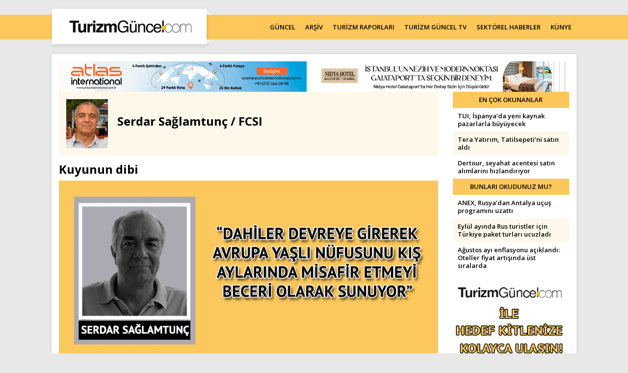

--- FILE ---
content_type: text/html; charset=UTF-8
request_url: https://www.turizmguncel.com/makale/kuyunun-dibi
body_size: 12575
content:
<!DOCTYPE HTML>
<!--[if lt IE 7 ]>
<html class="ie ie6 no-js" lang="en"> <![endif]--><!--[if IE 7 ]>
<html class="ie ie7 no-js" lang="en"> <![endif]--><!--[if IE 8 ]>
<html class="ie ie8 no-js" lang="en"> <![endif]--><!--[if IE 9 ]>
<html class="ie ie9 no-js" lang="en"> <![endif]--><!--[if gt IE 9]><!-->
<html class="no-js" lang="tr"><!--<![endif]-->
<head>
	<meta name="google-site-verification" content="oO5KniXMWuCFLX-5TKnGYgKaEnp8cEWhVAjlQscg3x0" />
	<meta name="yandex-verification" content="660414c876efe6f9" />
	<link href="https://fonts.googleapis.com/css?family=Open+Sans:400,400i,600,700&amp;subset=latin-ext" rel="stylesheet" type="text/css"/>
	<!-- META -->
<title> ‘Böyle dengesiz bir durum ne kadar sürdürülebilir?’ | Turizm Güncel - Turizm Haberleri - Turizm Gazetesi</title>
<!-- LANGS -->
			<link rel="alternate" hreflang="tr_TR" href="https://www.turizmguncel.com/" />
		<!-- //LANGS -->
<meta charset="UTF-8">
<meta http-equiv="content-type" content="text/html; charset=UTF-8" />
<meta http-equiv="X-UA-Compatible" content="IE=edge">
<meta name="viewport" content="width=device-width, initial-scale=1, user-scalable=0">
<meta name="application-name" content="Turizm Güncel - Turizm Haberleri - Turizm Gazetesi" />
<meta name="description" content="Türkiye'nin turizm sektöründeki güncel haber, makale ve sektörel haberlerin yer aldığı sayfa." />
<meta name="keywords" content="Turizm,turizm tesisi,seyahat,turist,Avrupa,turizm sektörü" />
<meta name="robots" content="index, follow" />
<meta name="robots" content="noodp" />
<meta name="generator" content="DATANET BİLGİ TEKNOLOJİLERİ (data.net.tr)" />
<link rel="canonical" href="https://www.turizmguncel.com/makale/kuyunun-dibi" />
<script>let ci_session = "v50n91q9cr42auqhd7qr2ba3p1ui2m8n"</script>
<!-- FAV ICON(BROWSER TAB ICON) -->
<meta name="application-name" content=" ‘Böyle dengesiz bir durum ne kadar sürdürülebilir?’" />
<meta name="msapplication-TileColor" content="#ffffff" />
<meta name="theme-color" content="#ffffff">
<link rel="icon" href="https://www.turizmguncel.com/sites/press/turizmguncel/assets/images/favicon/favicon.ico" type="image/x-icon"/>
<link rel="shortcut icon" href="https://www.turizmguncel.com/sites/press/turizmguncel/assets/images/favicon/favicon.ico" type="image/x-icon"/>
<link rel="icon" href="https://www.turizmguncel.com/sites/press/turizmguncel/assets/images/favicon/favicon.ico" type="image/x-icon"/>
<!-- //FAV ICON(BROWSER TAB ICON) -->	<link rel="image_src" href="https://www.turizmguncel.com//sites/press/turizmguncel/uploads_arsiv/TurizmGuncel_2022/TG_2022_Eylül/serdar_saglamtunc.jpg" />
	<meta property="og:image" content="https://www.turizmguncel.com//sites/press/turizmguncel/uploads_arsiv/TurizmGuncel_2022/TG_2022_Eylül/serdar_saglamtunc.jpg" />
	<meta property="twitter:image" content="https://www.turizmguncel.com//sites/press/turizmguncel/uploads_arsiv/TurizmGuncel_2022/TG_2022_Eylül/serdar_saglamtunc.jpg" />
	<meta name="twitter:card" content="summary_large_image">
	<meta name="twitter:title" content=" ‘Böyle dengesiz bir durum ne kadar sürdürülebilir?’ | Turizm Güncel - Turizm Haberleri - Turizm Gazetesi">
		<!-- GA ENABLED -->
					<!-- GA TRACKING CODE -->
			<script type="text/javascript"> var gaJsHost = (("https:" == document.location.protocol) ? "https://ssl." : "http://www."); document.write(unescape("%3Cscript src='" + gaJsHost + "google-analytics.com/ga.js' type='text/javascript'%3E%3C/script%3E")); </script> <script type="text/javascript"> try { var pageTracker = _gat._getTracker("UA-13041829-1"); pageTracker._trackPageview(); } catch (err) { } </script>			<!-- //GA TRACKING CODE -->
			<!-- FB PIXEL HEAD CODE -->
						<!-- //FB PIXEL HEAD CODE -->
				<!-- //GA ENABLED -->
	<!--HEAD CODES-->
<meta name="google-site-verification" content="Ro7Is6zpndvRP53_osNDKeUI-QLWD1VbR_5jkooxUS8" />

<!-- Google tag (gtag.js) -->
<script async src="https://www.googletagmanager.com/gtag/js?id=G-ZE0ZE0WJQQ"></script>
<script>
  window.dataLayer = window.dataLayer || [];
  function gtag(){dataLayer.push(arguments);}
  gtag('js', new Date());

  gtag('config', 'G-ZE0ZE0WJQQ');
</script><!--//HEAD CODES-->
<!-- //META --><link rel="preload" href="https://www.turizmguncel.com/assets/cache/16463087659d20600262ebc407ebefbd7f31748e63.css" as="style" onload="this.onload=null;this.rel='stylesheet'">
				<noscript><link rel="stylesheet" href="https://www.turizmguncel.com/assets/cache/16463087659d20600262ebc407ebefbd7f31748e63.css" media="" ></noscript>
</head><body>
<!--BODY CODES-->
<!-- AddToAny BEGIN -->
<script>
var a2a_config = a2a_config || {};
a2a_config.locale = "tr";
a2a_config.num_services = 10;
</script>
<script async src="https://static.addtoany.com/menu/page.js"></script>
<!-- AddToAny END --><!--// BODY CODES-->
<!-- Begin Header -->
<header>
	<div class="navbarWrapper">
		<div class="container">
			<!-- Begin Navigation -->
			<div class="navbar-wrapper">
				<div class="navbar navbar-main">
					<div class="navbar-header">
						<!-- Brand -->
						<a href="https://www.turizmguncel.com" class="navbar-brand">
							<img src="https://www.turizmguncel.com/sites/press/turizmguncel/assets//images/logo.png" class="img-responsive" alt="turizmguncel">
						</a>
						<!-- Mobile Navigation -->
						<button type="button" class="navbar-toggle" data-toggle="collapse" data-target=".navHeaderCollapse">
							<span class="sr-only">Toggle navigation</span>
							<span class="icon-bar"></span>
							<span class="icon-bar"></span>
							<span class="icon-bar"></span>
						</button>
					</div><!-- /navbar header -->
					      <!-- Main Navigation - Explained in Documentation -->
					<nav class="navbar-collapse collapse navHeaderCollapse text-center" role="navigation">
						<ul class="nav navbar-nav navbar-right">
							<li class="">
								<a href="https://www.turizmguncel.com/haberler/guncel">GÜNCEL</a>
							</li>
							<li class="">
								<a href="https://www.turizmguncel.com/arsiv/haber">ARŞİV</a>
							</li>
							<li class="">
								<a href="https://www.turizmguncel.com/raporlar">TURİZM RAPORLARI</a>
							</li>
							<li class="">
								<a href="https://www.turizmguncel.com/turizmgunceltv">TURİZM GÜNCEL TV</a>
							</li>
							<li class="">
								<a href="https://www.turizmguncel.com/haberler/sektor">SEKTÖREL HABERLER</a>
							</li>
							<li class="">
								<a href="https://www.turizmguncel.com/kunye">KÜNYE</a>
							</li>
						</ul><!-- /navbar right -->
					</nav><!-- /nav -->
				</div><!-- /navbar -->
			</div><!-- /navbar wrapper -->
			<!-- End Navigation -->
		</div><!-- /container header -->
	</div>
</header><!-- /header --><!-- End Header --><div class="container">
<!--	<div class="pageskin">-->
<!--		<div class="pageskin-item left">-->
<!--			<div id="dfp-160x600-left">-->
<!--				--><!--			</div>-->
<!--		</div>-->
<!--		<div class="pageskin-item right">-->
<!--			<div id="dfp-160x600-right">-->
<!--				--><!--			</div>-->
<!--		</div>-->
<!--	</div>-->
	<div class="row visible-xs">
		<div class="col-md-12">
			<div id="M1"></div>		</div>
	</div>
	<div id="wrapper">
		<div class="row">
	<div class="col-md-6">
				<div id="ad-Container72890-1"> <script src="https://adsmanagement.atamedyagrubu.com/scripts/ad-728x90-1.js"></script> </div>
	</div>
	<div class="col-md-6">
				<div id="ad-Container72890-2"> <script src="https://adsmanagement.atamedyagrubu.com/scripts/ad-728x90-2.js"></script> </div>
	</div>
</div>
	<div class="row haberDetay">
		<div class="col-md-9">
			<div class="yazarWrapper">
				<div class="yazar">
					<div class="photo">
						<img src="https://www.turizmguncel.com/img/w85h100/sites/press/turizmguncel/uploads/sys_users/100/24f72370016d7f7db3973c2f4eb0f817.jpg" class="img-responsive m-auto " alt="Serdar Sağlamtunç / FCSI" />					</div>
					<div class="desc">
						<label class="m-b-10">Serdar Sağlamtunç / FCSI</label>
											</div>
				</div>
				<div class="actionBar"></div>
				<div class="clearfix"></div>
			</div>
						<h1>Kuyunun dibi</h1>
							<img src="https://www.turizmguncel.com/img/-/sites/press/turizmguncel/uploads_arsiv/TurizmGuncel_2022/TG_2022_Eylül/serdar_saglamtunc.jpg" class="img-responsive m-auto full-width m-b-15" alt="Kuyunun dibi" />						<div class="f-w-600">
				<p>Turizmin dipsiz bir kuyu olduğu savının sonuna gelmiş gibiyiz. Neden dipsiz kuyu tanımı? &Ccedil;&uuml;nk&uuml; &ouml;yle bir anlayış pompalandı ve pompalanıyor ki, ne t&uuml;r hatalar yapılırsa yapılsın kuyu su verecek beklentisi cazip bir aldatıcı propaganda malzemesi olarak kullanılıyor.</p>			</div>
			<p>Bilgi-deneyim-liyakat eşkenar &uuml;&ccedil;geni tanımı ve felsefesini anlamamakta direnen firmalar, toplumlar, devletler her an krizlerle sınanırlar ve her şekilde kaybetmek doğal sonu&ccedil;tur. Sanayisi olmayan, teknik insanlarına ve m&uuml;hendislerine gerekli ve yeterli olanak sağlamayan &uuml;lkelerin sonu&ccedil;ta &uuml;retim &ccedil;arkları &ccedil;alışmayacaktır. Buna ilave olarak her alanda verimsizlik, debdebe eklendiğinde zaten vahim tablo &ccedil;ıplak g&ouml;zlerle g&ouml;r&uuml;lebilecektir.</p>
<p>Ne ki, k&ouml;rler ve sağırlar &uuml;lkesinde g&uuml;neşin doğduktan sonra batmadığı rivayet edilir. Buradaki garip &ccedil;elişki g&uuml;neşin batmaması i&ccedil;in &ouml;nce doğması gerektiği ger&ccedil;eğinin batıl ile &ouml;rt&uuml;lmek &ccedil;abasıdır. Ama &uuml;lke &ouml;zelliğine ek olarak dilsizler de sistem i&ccedil;ine katılarak birbirine kenetlenerek yaşamı tıkamak g&ouml;revi g&ouml;rmektedir. Bu tanımlamaların turizm ile ilgisi ise birebir &ouml;rt&uuml;şmektedir. Nasıl mı? Turizm ile doğrudan ilişkisi olan, bu sekt&ouml;rden para kazanan ve yatırım yapmaya niyetli olan veya yatırımcı işin en temel gerekliliğini atlamakta sakınca g&ouml;rmemekte ancak sonucuna da katlanmak istememektedir.</p>
<p>B&ouml;yle bir dengesiz durum ne kadar s&uuml;rd&uuml;r&uuml;lebilir? S&uuml;rmediği aslında turizmin patladığı ve &ccedil;atladığı 1980 yılından beri hemen her yıl yaşanan krizler ile apa&ccedil;ık ortada. G&ouml;remeyenler, ge&ccedil;ici tedbirler ve teşvikler ile temelsiz bir sistemin yalpaladığını kısmen g&ouml;r&uuml;p nasılsa destek yapılır ve ayakta kalırız mantığı ile sorunu erteleyen kesimdir. Ama evrensel kural her zaman devreye girecek ve zayıf yapının zaman i&ccedil;inde &ccedil;&ouml;kmesi ka&ccedil;ınılmaz olacaktır. Gelin g&uuml;ncel turizm durumsalını biraz inceleyelim.</p>
<p>K&uuml;resel &ouml;l&ccedil;ekte en pahalı, şaşalı, debdebeli yapılar inşa ederek en pahalı turisti cezbetmek r&uuml;yası ile yola &ccedil;ıkılmıştır. İlk yıllarda kısmen bu durum ger&ccedil;ekleşiyor hissi yaratılmış ve tesis enflasyonu başlatılmış, b&ouml;ylece turizmin en ge&ccedil;erli unsurları doğa ve k&uuml;lt&uuml;rel miraslar ikinci, &uuml;&ccedil;&uuml;nc&uuml; plana atılmıştır. Eğer hafızalar tazelenirse, 1990&rsquo;lı yıllarda devlet teşviklerinin hovardalığı ile her &ccedil;eşit cennet vatan toprağı tesisler ile buluşturulmuş ve vahşi betonlaşma azgınlaşmıştır. Bu d&ouml;nemde hi&ccedil;bir turizm yatırımcısı doğal ortamda yerel malzemeler kullanılarak ve oraya ait kadim k&uuml;lt&uuml;r&uuml; devam ettirecek bir tarz oluşturmamıştır. Bunun nedeni yukarıda bahsedilen eşkenar &uuml;&ccedil;genin oluşturulamamasıdır. Eğer bu yapılmış olsaydı bug&uuml;n bilin&ccedil;sizce dillerde dolaşan ancak asıl manasının tamamen dışında seyreden sağlık ve gastronomi turizmi &ccedil;ok farklı şekilde gelişebilirdi.</p>
<p>1993 K&ouml;rfez Savaşları işaret fişeği olamadı &ccedil;&uuml;nk&uuml; devlet teşvikleri daha da artırıldı. &Ouml;yle ki o zaman inşa edilen tesisler bug&uuml;nk&uuml; gibi sadece kabuk olarak g&ouml;r&uuml;lmekte ancak i&ccedil;teki n&uuml;ve dikkate alınmadan devreye alınmaktaydı. G&uuml;ncel ve geleceğe y&ouml;nelik tasarruflu bina ve akıllı &ccedil;&ouml;z&uuml;mler &ouml;nerildiği zaman yatırımcı s&uuml;bvansiyonlara g&uuml;venerek tesisleri kendi bildikleri usulde inşa ettiler. Burası neden &ouml;nemli? Eğer bir tesis ileri m&uuml;hendislik teknikleri ile her t&uuml;rl&uuml; enerji, su, atık tasarruflarını kapsayan &ccedil;&ouml;z&uuml;mler ile inşa edilirse, işletme maliyetleri her g&uuml;n ve sene kazan&ccedil; olarak geri d&ouml;ner. B&ouml;ylece tesisin a&ccedil;ık kalmasında ama daha da &ouml;nemlisi, maliyetlerin hesabında avantaj sağlayan &ccedil;ok &ouml;nemli bir etkendir. Bu durumda misafir i&ccedil;in &ouml;nerilecek fiyatlar ilk duruma g&ouml;re y&uuml;zde 30-35 d&uuml;şecektir. İşte bu fiyat avantajı iyi bir pazarlama stratejisi ile kullanılabilir.</p>
<p>Bug&uuml;n &uuml;lkenin i&ccedil;indeki derin kriz ve onun sonucu y&uuml;ksek enflasyon, gıda fiyatlarındaki denetimsiz artış, tesislerin satın alacakları her t&uuml;rl&uuml; emtianın ulaşımına maddi olarak zorluklar yaratmaktadır. Ger&ccedil;i buna karşı &ccedil;&ouml;z&uuml;mleri daha &ouml;nceki yazılarımda bahsettim ancak bu tedbirlerin alıcısı olmuyor. &Ccedil;&uuml;nk&uuml; ilgin&ccedil; bir şekilde herkes birbirinden k&ouml;t&uuml; kopya &ccedil;ekiyor ancak sekt&ouml;r&uuml; desteklemesi gereken &uuml;retimlerin fiyatları işletmeye daha başlamadan b&uuml;y&uuml;k sorun olarak aksediyor. Tabi ki bu olumsuz tabloyu renklendirecek şekilde d&acirc;hiler devreye girerek Avrupa yaşlı n&uuml;fusunu kış aylarında misafir etmeyi beceri olarak sunuyor. Peki, ka&ccedil; milyon kişi gelecek, bu talebi karşılamak i&ccedil;in ka&ccedil; bin tesis a&ccedil;ık kalacak, t&uuml;ketimi karşılayacak sekt&ouml;rler ge&ccedil;ici talebi ne kadar karşılayacak? Bu soruların yanıtı var mı?</p>
<p>K&uuml;resel turizm hareketine bakmaya &ccedil;alışırsak, salgının ve b&ouml;lgesel savaşların etkisi ile mali dengeler yanında para hareketleri olduk&ccedil;a sıkıntılı bir &ccedil;er&ccedil;eve i&ccedil;ine kıstırılmaya &ccedil;alışılmaktadır. Gıpta ile bakılan Amerika, &Ccedil;in, Almanya, İngiltere ve diğer medeni &uuml;lkeler ekonomik dar boğazı aşmak i&ccedil;in sloganlar yerine akılcı &ccedil;&ouml;z&uuml;mler ortaya koyarak halklarını korumayı hedeflemektedir. Ancak Amerika kalitesizlik ve verimsizlik ile y&uuml;zleşirken, &Ccedil;in konut balonu nedeniyle t&uuml;m başarıları sıfırlamak s&uuml;recine girmiştir. Avrupa ve AB &uuml;lkeleri durgunluk yanında kurulmak istenen yenid&uuml;nya d&uuml;zeninde yer kapmak i&ccedil;in amansız bir m&uuml;cadele i&ccedil;indeler. &Ouml;yle ki eski &ccedil;ağlardaki s&ouml;m&uuml;rge d&uuml;zeni modern soslar ile yeniden ısıtılmaya başlanmıştır. T&uuml;m bu denklem ve veriler kapsamında kurulmak istenen d&uuml;zenin farkına varmak gereklidir. Biz burada ne aşamadayız?</p>
<p>Bu kritik soru dışa a&ccedil;ık olması gereken, &uuml;lkelerarası dinamizme gerek duyan turizm camiası tarafından olduk&ccedil;a dikkatli bir şekilde yanıtlanması gereken bir kertede yer almaktadır. Bu kadar pahalı tesisler i&ccedil;in yatırılan bunca para, heba edilen doğa ve kaynaklar sırtımızdayken hangi y&ouml;ne doğru gideceğiz? Bug&uuml;nden yarına ivedi olarak bu sorunun yanıtının net ve anlaşılır bir yanıtının verilmesi gereklidir. Devrin muktedirleri hi&ccedil;bir şeyden &ccedil;ekinmeden topraklarına toprak katıyorlar, yeni tesislerinde iki rakamlı milyon d&ouml;viz rakamları ile her bir b&ouml;l&uuml;m&uuml; ayrı ayrı oluşturabiliyorsa, burada kamu adına bir yanlışlık var. Son g&uuml;nlerde g&uuml;ndem konusu olan koruma alanlarına &ccedil;&ouml;kmeler, bakanın kendine verdiği teşvikler, verimli toprakların betona d&ouml;n&uuml;şmesi, suların gasp edilmesi gibi benzeri sakıncalı konuların a&ccedil;ığa kavuşturulması ve turizmin ruhuna uygun uygulamaların ivedi devreye alınması gereklidir.&nbsp;&nbsp;&nbsp;</p>
<p>Aynı &uuml;lkede bireylerin gelecekleri farklı şekilde gelişiyor gibi g&ouml;r&uuml;nse de yapılan hatalar kişiye değil t&uuml;m topluma mal olur ve sonu&ccedil;ta faturayı k&ouml;r-sağır-dilsiz kalanlar &ouml;der. Bu evrensel bir kuraldır.</p>			<div class="clearfix"></div>
			<hr />
			<div class="haberTarihi">
				Bu Makale 20.09.2022 - 16:12:46 tarihinde eklendi.
			</div>
			<hr />
			<div><a rel="nofollow" href="https://t.me/TurizmGuncel" style="display:none">
	<img class="img-responsive" src="https://www.turizmguncel.com/sites/press/turizmguncel/assets/images/telegram_kanal.jpg" />
</a>
<div class="text-center addthis_inline_share_toolbox">
<!-- AddToAny BEGIN -->
<div class="a2a_kit a2a_kit_size_32 a2a_default_style">
<a class="a2a_dd" href="https://www.addtoany.com/share"></a>
<a class="a2a_button_facebook"></a>
<a class="a2a_button_twitter"></a>
<a class="a2a_button_email"></a>
<a class="a2a_button_whatsapp"></a>
<a class="a2a_button_telegram"></a>
<a class="a2a_button_reddit"></a>
<a class="a2a_button_copy_link"></a>
</div>
<!-- AddToAny END -->
</div>
</div>
			<hr />
							<div class="m-t-15 m-b-15">
					<div class="mainTitleBig m-t-15">
						Kullanıcı Yorumları					</div>
								<div class="text-center m-b-15">
			<a title="Yorum Yap" href="javascript:void(0)"
					data-ajax-url="https://www.turizmguncel.com/kuyunun-dibi/comment"
					data-title="Yorum Yap"
					data-footer='<button type="button" class="btn red" data-dismiss="modal">Kapat</button>
			<button id="submit" name="submit" onclick="$(&apos;#comment-form&apos;).submit()" class="btn main">Gönder</button>'
					data-hide-close="true"
					class="ajaxModal btn main m-auto">
				<i class="fa fa-comment-o"></i> Yorum Yap			</a>
		</div>
			<div class="alert alert-1 alert-block text-center p-t-40 p-b-30">
			<i class="icons icon-bubbles fa-5x m-t-15"></i>
			<div class="clearfix"></div>
			Henüz yorum yapılmadı.		</div>
					</div>
										<div class="row">
					<div class="col-md-12">
						<div class="main-title text-uppercase p-l-15">
							<div class="pull-left">
								Yazarın diğer yazıları							</div>
							<a href="https://www.turizmguncel.com/yazarlar/serdar-saglamtunc-fcsi-y100.html" class="tumYazilari">
								<i class="fa fa-angle-right"></i> Tüm Yazıları							</a>
							<div class="clearfix"></div>
						</div>
						<ul class="list-unstyled newsListStyle m-b-20 col-2">
																<li>
										<a href="https://www.turizmguncel.com/makale/turizmde-2026-yili-ongorusu-nasil-yapilabilir">
											<span class="font-italic f-w-400">25.12.2025 - 11:34:37</span> - Turizmde 2026 yılı öngörüsü nasıl yapılabilir?										</a>
									</li>
																	<li>
										<a href="https://www.turizmguncel.com/makale/turizm-verilerine-bakis">
											<span class="font-italic f-w-400">27.10.2025 - 10:32:30</span> - Turizm verilerine bakış										</a>
									</li>
																	<li>
										<a href="https://www.turizmguncel.com/makale/2030-artik-cok-yakin">
											<span class="font-italic f-w-400">25.08.2025 - 11:52:52</span> - 2030 artık çok yakın										</a>
									</li>
																	<li>
										<a href="https://www.turizmguncel.com/makale/veri-veriler">
											<span class="font-italic f-w-400">05.07.2025 - 15:49:42</span> - Veri, veriler										</a>
									</li>
																	<li>
										<a href="https://www.turizmguncel.com/makale/dunya-liginde-3luk-madalyasi-veya-fcsi-damgasi">
											<span class="font-italic f-w-400">07.05.2025 - 11:12:30</span> - Dünya liginde 3.lük madalyası veya FCSI damgası										</a>
									</li>
																	<li>
										<a href="https://www.turizmguncel.com/makale/dairesel-ekonomi">
											<span class="font-italic f-w-400">08.04.2025 - 10:55:25</span> - Dairesel ekonomi										</a>
									</li>
																	<li>
										<a href="https://www.turizmguncel.com/makale/surdurulebilir-turizmde-yapilmasi-gerekenler">
											<span class="font-italic f-w-400">24.02.2025 - 14:29:09</span> - Sürdürülebilir turizmde yapılması gerekenler										</a>
									</li>
																	<li>
										<a href="https://www.turizmguncel.com/makale/2025-yilina-turizm-sektoru-nasil-hazirlanmali">
											<span class="font-italic f-w-400">26.12.2024 - 13:24:24</span> - 2025 yılına turizm sektörü nasıl hazırlanmalı?										</a>
									</li>
																	<li>
										<a href="https://www.turizmguncel.com/makale/cop-29-ve-surdurulebilirlik">
											<span class="font-italic f-w-400">25.11.2024 - 11:03:50</span> - COP 29 ve sürdürülebilirlik										</a>
									</li>
																	<li>
										<a href="https://www.turizmguncel.com/makale/dunya-gastronomi-turizmi-forumu">
											<span class="font-italic f-w-400">29.10.2024 - 11:39:19</span> - Dünya Gastronomi Turizmi Forumu										</a>
									</li>
																	<li>
										<a href="https://www.turizmguncel.com/makale/dunya-turizm-etigi">
											<span class="font-italic f-w-400">26.09.2024 - 14:14:15</span> - Dünya turizm etiği										</a>
									</li>
																	<li>
										<a href="https://www.turizmguncel.com/makale/felsefe-kultur-sanat-ve-turizm">
											<span class="font-italic f-w-400">26.08.2024 - 09:56:39</span> - Felsefe, kültür, sanat ve turizm 										</a>
									</li>
																	<li>
										<a href="https://www.turizmguncel.com/makale/takke-dustu-de-kel-ne-durumda">
											<span class="font-italic f-w-400">26.07.2024 - 15:34:18</span> - Takke düştü de kel ne durumda?										</a>
									</li>
																	<li>
										<a href="https://www.turizmguncel.com/makale/seyahat-ve-turizm-sektorel-olarak-gelistirilebilir">
											<span class="font-italic f-w-400">24.06.2024 - 15:53:55</span> - Seyahat ve turizm sektörel olarak geliştirilebilir										</a>
									</li>
																	<li>
										<a href="https://www.turizmguncel.com/makale/cuceler-deve-iken-ben-besigimi-sallarken">
											<span class="font-italic f-w-400">11.05.2024 - 15:49:38</span> - Cüceler deve iken, ben beşiğimi sallarken										</a>
									</li>
																	<li>
										<a href="https://www.turizmguncel.com/makale/fahis-yemege-boykot">
											<span class="font-italic f-w-400">19.04.2024 - 15:09:21</span> - Fahiş yemeğe boykot										</a>
									</li>
																	<li>
										<a href="https://www.turizmguncel.com/makale/suyun-onemi">
											<span class="font-italic f-w-400">23.03.2024 - 20:24:19</span> - Suyun önemi 										</a>
									</li>
																	<li>
										<a href="https://www.turizmguncel.com/makale/turizmde-cesitlilik-mi">
											<span class="font-italic f-w-400">26.02.2024 - 09:56:38</span> - Turizmde çeşitlilik mi?										</a>
									</li>
																	<li>
										<a href="https://www.turizmguncel.com/makale/turizmde-neler-degisebilir">
											<span class="font-italic f-w-400">16.01.2024 - 14:03:46</span> - Turizmde neler değişebilir?										</a>
									</li>
																	<li>
										<a href="https://www.turizmguncel.com/makale/cop28-ardindan">
											<span class="font-italic f-w-400">11.12.2023 - 11:58:26</span> - COP28 ardından										</a>
									</li>
														</ul>
					</div>
				</div>
					</div>
		<div class="col-md-3">
				<div class="main-title text-uppercase">
		En Çok Okunanlar	</div>
	<ul class="list-unstyled newsListStyle">
					<li>
				<a href="https://www.turizmguncel.com/haber/tui-ispanyada-yeni-kaynak-pazarlarla-buyuyecek" title="TUI, İspanya’da yeni kaynak pazarlarla büyüyecek"  target="_blank"  >TUI, İspanya’da yeni kaynak pazarlarla büyüyecek</a>			</li>
					<li>
				<a href="https://www.turizmguncel.com/haber/tera-yatirim-tatilsepetini-satin-aldi" title="Tera Yatırım, Tatilsepeti’ni satın aldı"  target="_blank"  >Tera Yatırım, Tatilsepeti’ni satın aldı</a>			</li>
					<li>
				<a href="https://www.turizmguncel.com/haber/dertour-seyahat-acentesi-satin-alimlarini-hizlandiriyor" title="Dertour, seyahat acentesi satın alımlarını hızlandırıyor"  target="_blank"  >Dertour, seyahat acentesi satın alımlarını hızlandırıyor</a>			</li>
			</ul>
<div id="A7"></div>	<div class="main-title text-uppercase">
		Bunları Okudunuz Mu?	</div>
	<ul class="list-unstyled newsListStyle">
					<li>
				<a href="https://www.turizmguncel.com/haber/anex-rusyadan-antalya-ucus-programini-uzatti" title="ANEX, Rusya’dan Antalya uçuş programını uzattı"  target="_blank"  >ANEX, Rusya’dan Antalya uçuş programını uzattı</a>			</li>
					<li>
				<a href="https://www.turizmguncel.com/haber/eylul-ayinda-rus-turistler-icin-turkiye-paket-turlari-ucuzladi" title="Eylül ayında Rus turistler için Türkiye paket turları ucuzladı"  target="_blank"  >Eylül ayında Rus turistler için Türkiye paket turları ucuzladı</a>			</li>
					<li>
				<a href="https://www.turizmguncel.com/haber/agustos-ayi-enflasyonu-aciklandi-oteller-fiyat-artisinda-ust-siralarda" title="Ağustos ayı enflasyonu açıklandı: Oteller fiyat artışında üst sıralarda"  target="_blank"  >Ağustos ayı enflasyonu açıklandı: Oteller fiyat artışında üst sıralarda</a>			</li>
			</ul>
<a href="mailto:reklam@turizmguncel.com">
	<img src="https://www.turizmguncel.com/sites/press/turizmguncel/assets//images/reklamver.gif" class="img-responsive m-auto m-b-15">
</a>	<div class="mainTitleBig">
		Yazarlar	</div>
			<div class="yazarItem m-b-15">
			<div class="col-xs-4 col-sm-4 col-md-4 p-0">
				<div class="photo">
					<a href="https://www.turizmguncel.com/makale/makineyle-hafifleyen-insanla-derinlesen-seyahat" title="Makineyle hafifleyen, insanla derinleşen seyahat" class="" target="_blank"  ><img src="/assets/images/loader.gif" data-src="https://www.turizmguncel.com/img/w85h100/sites/press/turizmguncel/uploads/sys_users/167/70434460c7377643e4984810eec1e3ca.jpg" class="lazyload img-responsive img-responsive" alt="Zekeriya Şen" /></a>				</div>
			</div>
			<div class="col-xs-8 col-sm-8 col-md-8 p-0">
				<div class="desc">
					<a href="https://www.turizmguncel.com/makale/makineyle-hafifleyen-insanla-derinlesen-seyahat" class="title" target="_blank">Zekeriya Şen</a>
					<div class="shortDesc">
						<a href="https://www.turizmguncel.com/makale/makineyle-hafifleyen-insanla-derinlesen-seyahat" target="_blank">Makineyle hafifleyen, insanla derinleşen seyahat</a>
						<a href="https://www.turizmguncel.com/makale/makineyle-hafifleyen-insanla-derinlesen-seyahat" class="devami" target="_blank">Devamını Oku</a>
					</div>
				</div>
			</div>
			<div class="clearfix"></div>
		</div>
			<div class="yazarItem m-b-15">
			<div class="col-xs-4 col-sm-4 col-md-4 p-0">
				<div class="photo">
					<a href="https://www.turizmguncel.com/makale/turizmde-2026-yili-ongorusu-nasil-yapilabilir" title="Turizmde 2026 yılı öngörüsü nasıl yapılabilir?" class="" target="_blank"  ><img src="/assets/images/loader.gif" data-src="https://www.turizmguncel.com/img/w85h100/sites/press/turizmguncel/uploads/sys_users/100/24f72370016d7f7db3973c2f4eb0f817.jpg" class="lazyload img-responsive img-responsive" alt="Serdar Sağlamtunç / FCSI" /></a>				</div>
			</div>
			<div class="col-xs-8 col-sm-8 col-md-8 p-0">
				<div class="desc">
					<a href="https://www.turizmguncel.com/makale/turizmde-2026-yili-ongorusu-nasil-yapilabilir" class="title" target="_blank">Serdar Sağlamtunç / FCSI</a>
					<div class="shortDesc">
						<a href="https://www.turizmguncel.com/makale/turizmde-2026-yili-ongorusu-nasil-yapilabilir" target="_blank">Turizmde 2026 yılı öngörüsü nasıl yapılabilir?</a>
						<a href="https://www.turizmguncel.com/makale/turizmde-2026-yili-ongorusu-nasil-yapilabilir" class="devami" target="_blank">Devamını Oku</a>
					</div>
				</div>
			</div>
			<div class="clearfix"></div>
		</div>
			<div class="yazarItem m-b-15">
			<div class="col-xs-4 col-sm-4 col-md-4 p-0">
				<div class="photo">
					<a href="https://www.turizmguncel.com/makale/turizmde-25-yil" title="Turizmde 25 yıl" class="" target="_blank"  ><img src="/assets/images/loader.gif" data-src="https://www.turizmguncel.com/img/w85h100/sites/press/turizmguncel/uploads/TurizmGuncel_2025/TG_2025_Haziran/ba.jpg" class="lazyload img-responsive img-responsive" alt="Birgül Akgül" /></a>				</div>
			</div>
			<div class="col-xs-8 col-sm-8 col-md-8 p-0">
				<div class="desc">
					<a href="https://www.turizmguncel.com/makale/turizmde-25-yil" class="title" target="_blank">Birgül Akgül</a>
					<div class="shortDesc">
						<a href="https://www.turizmguncel.com/makale/turizmde-25-yil" target="_blank">Turizmde 25 yıl</a>
						<a href="https://www.turizmguncel.com/makale/turizmde-25-yil" class="devami" target="_blank">Devamını Oku</a>
					</div>
				</div>
			</div>
			<div class="clearfix"></div>
		</div>
			<div class="yazarItem m-b-15">
			<div class="col-xs-4 col-sm-4 col-md-4 p-0">
				<div class="photo">
					<a href="https://www.turizmguncel.com/makale/turizmin-aritilmis-hali" title="Turizmin arıtılmış hali" class="" target="_blank"  ><img src="/assets/images/loader.gif" data-src="https://www.turizmguncel.com/img/w85h100/sites/press/turizmguncel/uploads/sys_users/184/5809a0494e36917e6c1430736a1778a2.jpg" class="lazyload img-responsive img-responsive" alt="Prof. Dr. Tuncay Neyişçi" /></a>				</div>
			</div>
			<div class="col-xs-8 col-sm-8 col-md-8 p-0">
				<div class="desc">
					<a href="https://www.turizmguncel.com/makale/turizmin-aritilmis-hali" class="title" target="_blank">Prof. Dr. Tuncay Neyişçi</a>
					<div class="shortDesc">
						<a href="https://www.turizmguncel.com/makale/turizmin-aritilmis-hali" target="_blank">Turizmin arıtılmış hali</a>
						<a href="https://www.turizmguncel.com/makale/turizmin-aritilmis-hali" class="devami" target="_blank">Devamını Oku</a>
					</div>
				</div>
			</div>
			<div class="clearfix"></div>
		</div>
			<div class="yazarItem m-b-15">
			<div class="col-xs-4 col-sm-4 col-md-4 p-0">
				<div class="photo">
					<a href="https://www.turizmguncel.com/makale/rus-bankalara-yaptirim-turist-sayisini-etkiler-mi" title="Rus bankalara yaptırım turist sayısını etkiler mi?" class="" target="_blank"  ><img src="/assets/images/loader.gif" data-src="https://www.turizmguncel.com/img/w85h100/sites/press/turizmguncel/uploads/sys_users/172/a0f85d8d648ca0bcc5cf97c78310db09.jpg" class="lazyload img-responsive img-responsive" alt="Feti Kuyucu" /></a>				</div>
			</div>
			<div class="col-xs-8 col-sm-8 col-md-8 p-0">
				<div class="desc">
					<a href="https://www.turizmguncel.com/makale/rus-bankalara-yaptirim-turist-sayisini-etkiler-mi" class="title" target="_blank">Feti Kuyucu</a>
					<div class="shortDesc">
						<a href="https://www.turizmguncel.com/makale/rus-bankalara-yaptirim-turist-sayisini-etkiler-mi" target="_blank">Rus bankalara yaptırım turist sayısını etkiler mi?</a>
						<a href="https://www.turizmguncel.com/makale/rus-bankalara-yaptirim-turist-sayisini-etkiler-mi" class="devami" target="_blank">Devamını Oku</a>
					</div>
				</div>
			</div>
			<div class="clearfix"></div>
		</div>
		<a href="https://www.turizmguncel.com/yazarlar" class="btn main display-block p-t-10 p-b-10 m-b-15">Tüm Yazarlar</a>
	<div class="main-title text-uppercase">
		GÜNCEL HABERLER	</div>
	<ul class="list-unstyled newsListStyle">
					<li>
				<a href="https://www.turizmguncel.com/haber/muglada-ingiliz-turist-otel-odasinda-olu-bulundu" target="_blank">Muğla’da İngiliz turist otel odasında ölü bulundu</a>
			</li>
					<li>
				<a href="https://www.turizmguncel.com/haber/aydinda-duvari-yikilan-termal-otel-su-altinda-kaldi-yuzlerce-turist-tahliye-edildi" target="_blank">Aydın’da duvarı yıkılan termal otel su altında kaldı, yüzlerce turist tahliye edildi</a>
			</li>
					<li>
				<a href="https://www.turizmguncel.com/haber/otelin-banyosunda-olu-bulundu" target="_blank">Otelin banyosunda ölü bulundu</a>
			</li>
					<li>
				<a href="https://www.turizmguncel.com/haber/tuik-acikladi-2025-yilinda-yabancilara-satilan-konut-sayisi-dustu" target="_blank">TÜİK açıkladı: 2025 yılında yabancılara satılan konut sayısı düştü</a>
			</li>
					<li>
				<a href="https://www.turizmguncel.com/haber/olumsuz-hava-kosullari-ucuslari-vurdu-thy-pegasus-ve-ajetten-iptaller" target="_blank">Olumsuz hava koşulları uçuşları vurdu: THY, Pegasus ve AJet’ten iptaller</a>
			</li>
					<li>
				<a href="https://www.turizmguncel.com/haber/39-yolcusu-bulunan-otobuste-yangin" target="_blank">39 yolcusu bulunan otobüste yangın</a>
			</li>
					<li>
				<a href="https://www.turizmguncel.com/haber/2025-enflasyonu-aciklandi-oteller-fiyat-artisinda-ucuncu" target="_blank">2025 enflasyonu açıklandı: Oteller fiyat artışında üçüncü</a>
			</li>
					<li>
				<a href="https://www.turizmguncel.com/haber/abd-venezuelaya-saldirdi-trump-maduronun-yakalandigini-acikladi" target="_blank">ABD Venezuela’ya saldırdı: Trump, Maduro’nun yakalandığını açıkladı</a>
			</li>
			</ul>
	<div class="main-title text-uppercase">
		SEKTÖREL HABERLER	</div>
	<ul class="list-unstyled newsListStyle">
					<li>
				<a href="https://www.turizmguncel.com/haber/jolly-ile-garanti-bbvadan-is-birligi" target="_blank">Jolly ile Garanti BBVA’dan iş birliği</a>
			</li>
					<li>
				<a href="https://www.turizmguncel.com/haber/ng-hotelsten-ailelere-ozel-somestir-programi" target="_blank">NG Hotels’ten ailelere özel sömestir programı</a>
			</li>
					<li>
				<a href="https://www.turizmguncel.com/haber/bodrum-holiday-spanin-satis-ve-pazarlama-muduru-aslihan-coskun-oldu" target="_blank">Bodrum Holiday Resort & SPA’nın satış ve pazarlama müdürü Aslıhan Çoşkun oldu</a>
			</li>
					<li>
				<a href="https://www.turizmguncel.com/haber/titanic-deluxe-golf-beleke-2025-haute-grandeur-global-awardstan-5-odul" target="_blank">Titanic Deluxe Golf Belek’e 2025 Haute Grandeur Global Awards’tan 5 ödül</a>
			</li>
					<li>
				<a href="https://www.turizmguncel.com/haber/golf-trips-tourun-finali-corendon-airlinesin-destegiyle-belekte-yapilacak" target="_blank">Golf Trips Tour’un finali Corendon Airlines’ın desteğiyle Belek’te yapılacak</a>
			</li>
					<li>
				<a href="https://www.turizmguncel.com/haber/bodrum-holiday-resort-spa-yaz-sezonunda-misafirlerini-bekliyor" target="_blank">Bodrum Holiday Resort & SPA yaz sezonunda misafirlerini bekliyor</a>
			</li>
					<li>
				<a href="https://www.turizmguncel.com/haber/elite-world-grand-sapancadan-yariyil-tatiline-ozel-program" target="_blank">Elite World Grand Sapanca’dan yarıyıl tatiline özel program</a>
			</li>
					<li>
				<a href="https://www.turizmguncel.com/haber/tatilbudurdan-kazandiran-tatil-programi-tb-club-ile-tatiller-avantaja-donuyor" target="_blank">Tatilbudur’dan kazandıran tatil programı: TB Club ile tatiller avantaja dönüyor</a>
			</li>
			</ul>
<div id="poll_container"></div>
<script type="text/x-tmpl" id="poll_form">
	<div class="main-title text-uppercase">
		Anket	</div>
	<div class="p-10">
		<div class="poolQuestion">{%=o.question%}</div>
		<ul class="list-unstyled" id="currentpoll">
			{% for (var i=0; i<o.choices.length; i++) { %}
			<li>
				<label>
					<input type="radio" name="idchoice" {% if (i==0) { %} checked {% } %} data-idpoll="{%=o.idpoll%}" value="{%=o.choices[i].idchoice%}"/> {%=o.choices[i].choice%}
				</label>
			</li>
			{% } %}
		</ul>
		<div class="text-center">
			<button class="btn main" onclick="JoinPoll();return false;">
				<i class="fa fa-check"></i> Ankete Katıl			</button>
		</div>
	</div>
</script>
<script type="text/x-tmpl" id="poll_view">
	<div class="main-title text-uppercase">
		Anket	</div>
	<div class="p-10">
	<div class="poolQuestion">{%=o.question%}</div>
		<ul class="list-unstyled" id="currentpoll">
			{% for (var i=0; i<o.choices.length; i++) { %}
			<li>
				{%=o.choices[i].choice%}
				<div class="resultPercent" style="width:{%=o.choices[i].percent%}%;">&nbsp;%{%=o.choices[i].percent%} ({%=o.choices[i].counter%})</div>
			</li>
			{% } %}
		</ul>
		<div class="totalResults">Toplam :  {%=o.total%} Oy</div>
	</div>
</script>		</div>
	</div>
		<div class="clearfix"></div>
	</div>
</div>
<div class="emailSubscription">
	<div class="container">
		<div class="row">
			<div class="col-md-3"></div>
			<div class="col-md-6 text-center">
				<div class="content wow fadeInUp">
					<img src="https://www.turizmguncel.com/sites/press/turizmguncel/assets/images/footer-logo.jpg" class="img-responsive m-auto m-b-15">
					<form id="newsletter-form" action="#" method="post" onsubmit="return false;">
						<div class="form-group do-flex m-b-20">
							<input type="email" class="form-control" id="newsletter_email" name="newsletter_email" placeholder="email@adresiniz.com" required="">
							<button class="btn main" type="submit">Ekle</button>
						</div>
					</form>
					<p>Turizm gündemine ilişkin haberlerin her gün mail adresinize gelmesi için abone olun.</p>
				</div>
			</div>
		</div>
	</div>
</div>
<footer>
	<div class="container">
		<div class="row">
			<div class="col-md-9">
				<ul class="list-unstyled list-inline footerNavigation m-t-10">
					<li>
						<a href="https://www.turizmguncel.com/haberler/guncel">GÜNCEL</a>
					</li>
					<li>
						<a href="https://www.turizmguncel.com/arsiv/haber">ARŞİV</a>
					</li>
					<li>
						<a href="https://www.turizmguncel.com/raporlar">TURİZM RAPORLARI</a>
					</li>
					<li>
						<a href="https://www.turizmguncel.com/turizmgunceltv">TurizmGüncelTV</a>
					</li>
					<li>
						<a href="https://www.turizmguncel.com/haberler/sektor">SEKTÖREL HABERLER</a>
					</li>
					<li>
						<a href="https://www.turizmguncel.com/kunye">KÜNYE</a>
					</li>
					<li>
						<a href="https://www.turizmguncel.com/yazarlar">TÜM YAZARLAR</a>
					</li>
					<li>
						<a href="https://www.turizmguncel.com/rss/guncelhaber">GÜNCEL RSS</a>
					</li>
					<li>
						<a href="https://www.turizmguncel.com/rss/haber">GENEL RSS</a>
					</li>
					<li>
						<a href="https://www.turizmguncel.com/rss/sektorhaber">SEKTÖREL RSS</a>
					</li>
					<li>
						<a href="https://www.turizmguncel.com/rss/yazarlar">YAZARLAR RSS</a>
					</li>
					<li>
						<a href="https://www.turizmguncel.com/rss/raporlar">TURİZM RAPORLARI RSS</a>
					</li>
					<li>
						<a href="https://www.turizmguncel.com/rss/arsiv">ARŞİV RSS</a>
					</li>
					<li>
						<a href="https://www.turizmguncel.com/kvkk">KVKK AYDINLATMA METNİ</a>
					</li>
				</ul>
			</div>
			<div class="col-md-3">
				<h6 class="text-uppercase">Bizi Takip Edin</h6>
				<ul class="list-unstyled list-inline footerNavigation text-uppercase social">
											<li class="fb">
							<a target="_blank" rel="nofollow" href="https://www.facebook.com/turizmhaber" title="Facebook"></a>
						</li>
																<li class="tw">
							<a target="_blank" rel="nofollow" href="https://twitter.com/turizmguncel" title="Twitter"></a>
						</li>
																					<li class="instagram">
							<a target="_blank" rel="nofollow" href="http://instagram.com/Turizmguncelhaber/" title="Instagram"></a>
						</li>
																										<li class="linkedin">
							<a target="_blank" rel="nofollow" href="https://www.linkedin.com/company/turizmgüncel" title="Linkedin"></a>
						</li>
														</ul>
			</div>
		</div>
	</div>
</footer>
<div class="copyright">
	<div class="container text-center">
		<p>www.turizmguncel.com internet sitesinde yayınlanan yazı, haber, video ve fotoğrafların her türlü hakkı Turizm Güncel A.Ş.’ye aittir. İzin alınmadan, kaynak gösterilerek dahi iktibas edilemez.</p>
		<p>Copyright © 2018 - Tüm hakları saklıdır. Turizm Güncel</p>
		<p>Tasarım & Yazılım Altyapısı <a href="http://www.data.net.tr" target="_blank">DataNet Bilgi Teknolojileri</a></p>
	</div>
</div>	<script src="https://www.turizmguncel.com/sites/press/turizmguncel/language/general_lang.js"></script>
	<script>
		// noinspection JSAnnotator
		var module_code = "contents";
		const
				isMobile = false,
				protocol = "https://",
				assetsPath = "/assets/",
				uriToUpload = "https://www.turizmguncel.com/sites/press/turizmguncel/uploads/",
				uriToPlaceHoldIt = "https://www.placehold.it/",
				applicationPath = "/admin/layouts/",
				str_base_url = "https://www.turizmguncel.com",
				str_site_url = "https://www.turizmguncel.com/",
				str_domain = "www.turizmguncel.com",
								controller = "welcome",
				module_group_code = "content_management",
				controllerPath = "content_management/welcome",
								site_lang = "tr",
				site_locale = "tr_TR",
				site_uilocale = "tr_TR",
				site_currency = "1",
				currencies = {
    "1": {
        "idcurrency": "1",
        "name": "Türk Lirası",
        "icon": "fa fa-try",
        "code": "TRY",
        "crcode": null,
        "crname": "949",
        "value": "1.0000",
        "change_rate": null
    },
    "2": {
        "idcurrency": "2",
        "name": "US Dollar",
        "icon": "fa fa-usd",
        "code": "USD",
        "crcode": null,
        "crname": null,
        "value": "43.2624",
        "change_rate": "-0.0349"
    },
    "3": {
        "idcurrency": "3",
        "name": "Pound Sterling",
        "icon": "fa fa-gbp",
        "code": "GBP",
        "crcode": null,
        "crname": null,
        "value": "58.0922",
        "change_rate": "0.2816"
    },
    "4": {
        "idcurrency": "4",
        "name": "Euro",
        "icon": "fa fa-eur",
        "code": "EUR",
        "crcode": null,
        "crname": null,
        "value": "50.3842",
        "change_rate": "0.3090"
    }
},
				uploadMaxFileSize = 16777216,
				chooseOption = "<option value='' disabled selected>Seçiniz</option>";
	</script>
	<script src="https://www.google.com/recaptcha/api.js" async defer></script>
<script type="text/javascript" src="https://www.turizmguncel.com/assets/cache/16421009104b235b4acf78d90e16fdba8fde191792.js" charset="UTF-8"></script>
<script type="text/javascript" src="https://www.turizmguncel.com/assets/cache/0000000000036a81ce79336b77815eaa3c7bafe98a.js" charset="UTF-8"></script>
<div id="go_up">
	<i class="fa fa-angle-up" aria-hidden="true"></i>
</div><script id="modal_template" type="text/x-tmpl">
<div class="modal fade {%#o.type%} {%#o.class%}" tabindex="-1" role="ajaxModal" aria-hidden="true" data-focus-on="input:first" data-on-show="{%#o.onShow%}" data-on-shown="{%#o.onShown%}" data-on-close="{%#o.onClose%}">
	<div class="modal-dialog modal-lg">
		<div class="modal-content">
			<div class="modal-header {%#o.header_class%}">
				{% if(o.type!="processing") { %}
				<button type="button" class="close" data-dismiss="modal" aria-hidden="true"></button>
				{% }  %}
				<h4 class="modal-title">{%#o.title%}</h4>
			</div>
			<div class="modal-body">
			{% if(o.iframeUrl!="") { %}
			<iframe src="{%#o.iframeUrl%}" id="modalFrame" name="modalFrame" frameborder="0" style="width:98%;height:500px;overflow-x:hidden;"></iframe>
			{% } else { %}
			{%#o.content%}
			{% } %}
			</div>
			<div class="modal-footer">
				{% if(o.type=="confirm") { %}
					<button type="button" class="btn red" data-dismiss="modal">İptal</button>
					<button type="button" onclick="{%#o.action%}" data-dismiss="modal" class="btn blue">Onayla</button>
				{% } else if(o.type=="delete") { %}
					<button type="button" onclick="{%#o.action%}" data-dismiss="modal" class="btn blue">Sil</button>
					<button type="button" class="btn red" data-dismiss="modal">İptal</button>
				{% } else if(o.type=="processing") { %}
				{% } else if(o.footer!="")  { %}
					{%#o.footer%}
				{% } else if(o.footerContainer!="")  { %}
					{%# $(o.footerContainer).html() %}
				{% }
				if(!o.hideClose) { %}
					<button type="button" class="btn btn-danger" data-dismiss="modal">Kapat</button>
				{% } %}
			</div>
		</div>
	</div>
</div>
</script>
<script id="owl_sliders_template" type="text/x-tmpl">
	{% for (var i=0, slide; slide=o.slides[i]; i++) { %}
		<div class="item {%#o.itemClass%}" style="{%#o.itemStyle%}">
		{% if(o.link) { %}
			<a href="{%#o.link%}" target="{%#o.link_target%}">
		{% } %}
				<img alt="{%#o.title%}" src="{%#get_img_url(slide.image)%}" class="img-responsive  {%#o.imageClass%}" />
		{% if(o.link) { %}
			</a>
		{% } %}
		</div>
	{% } %}
</script>
		<div class="popin generalAnnounce" id="cookieUsagePopIn" style="display: none;">
			<span class="closeBtn">x</span>
			<h6 class="title">KVKK Aydınlatma Metni</h6>
			<p>6698 Sayılı Kişisel Verilerin Korunması Kanunu (KVKK) Aydınlatma metnini <a href="/kvkk" target="_blank" rel="noopener">okumak i&ccedil;in tıklayınız.</a></p>
			<span class="acceptAndClose">Kabul et ve Kapat</span>
		</div>
	

<!--FOOT CODES-->
<!--// FOOT CODES--></body>
</html>